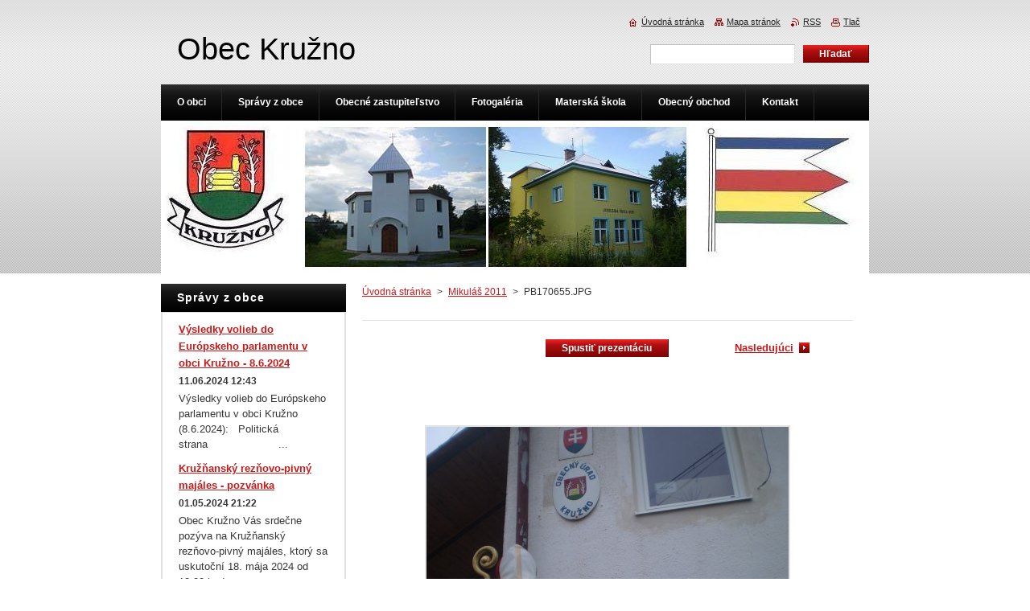

--- FILE ---
content_type: text/html; charset=UTF-8
request_url: https://www.kruzno.sk/album/mikulas-2011/pb170655-jpg/newscbm_152642/10/
body_size: 8590
content:
<!--[if lte IE 9]><!DOCTYPE HTML PUBLIC "-//W3C//DTD HTML 4.01 Transitional//EN" "https://www.w3.org/TR/html4/loose.dtd"><![endif]-->
<!DOCTYPE html>
<!--[if IE]><html class="ie" lang="sk"><![endif]-->
<!--[if gt IE 9]><!--> 
<html lang="sk">
<!--<![endif]-->
    <head>
        <!--[if lt IE 8]><meta http-equiv="X-UA-Compatible" content="IE=EmulateIE7"><![endif]--><!--[if IE 8]><meta http-equiv="X-UA-Compatible" content="IE=EmulateIE8"><![endif]--><!--[if IE 9]><meta http-equiv="X-UA-Compatible" content="IE=EmulateIE9"><![endif]-->
        <base href="https://www.kruzno.sk/">
  <meta charset="utf-8">
  <meta name="description" content="">
  <meta name="keywords" content="">
  <meta name="generator" content="Webnode">
  <meta name="apple-mobile-web-app-capable" content="yes">
  <meta name="apple-mobile-web-app-status-bar-style" content="black">
  <meta name="format-detection" content="telephone=no">
    <link rel="shortcut icon" href="https://b1c975fdf3.clvaw-cdnwnd.com/16c7366b67ef0f1e37d3789318dde5c9/200013615-875bc894fd/favicon.ico">
  <link rel="stylesheet" href="https://www.kruzno.sk/wysiwyg/system.style.css">
<link rel="canonical" href="https://www.kruzno.sk/album/mikulas-2011/pb170655-jpg/">
<script type="text/javascript">(function(i,s,o,g,r,a,m){i['GoogleAnalyticsObject']=r;i[r]=i[r]||function(){
			(i[r].q=i[r].q||[]).push(arguments)},i[r].l=1*new Date();a=s.createElement(o),
			m=s.getElementsByTagName(o)[0];a.async=1;a.src=g;m.parentNode.insertBefore(a,m)
			})(window,document,'script','//www.google-analytics.com/analytics.js','ga');ga('create', 'UA-797705-6', 'auto',{"name":"wnd_header"});ga('wnd_header.set', 'dimension1', 'W1');ga('wnd_header.set', 'anonymizeIp', true);ga('wnd_header.send', 'pageview');var pageTrackerAllTrackEvent=function(category,action,opt_label,opt_value){ga('send', 'event', category, action, opt_label, opt_value)};</script>
  <link rel="alternate" type="application/rss+xml" href="https://kruzno.sk/rss/all.xml" title="">
<!--[if lte IE 9]><style type="text/css">.cke_skin_webnode iframe {vertical-align: baseline !important;}</style><![endif]-->
        <title>PB170655.JPG :: Obec Kružno</title>
        <meta name="robots" content="index, follow">
        <meta name="googlebot" content="index, follow">
        <link href="https://d11bh4d8fhuq47.cloudfront.net/_system/skins/v8/50000922/css/style.css" rel="stylesheet" type="text/css" media="screen,projection,handheld,tv">
        <link href="https://d11bh4d8fhuq47.cloudfront.net/_system/skins/v8/50000922/css/print.css" rel="stylesheet" type="text/css" media="print">
        <script type="text/javascript" src="https://d11bh4d8fhuq47.cloudfront.net/_system/skins/v8/50000922/js/functions.js"></script>
        <!--[if IE]>
            <script type="text/javascript" src="https://d11bh4d8fhuq47.cloudfront.net/_system/skins/v8/50000922/js/functions-ie.js"></script>
        <![endif]-->
    
				<script type="text/javascript">
				/* <![CDATA[ */
					
					if (typeof(RS_CFG) == 'undefined') RS_CFG = new Array();
					RS_CFG['staticServers'] = new Array('https://d11bh4d8fhuq47.cloudfront.net/');
					RS_CFG['skinServers'] = new Array('https://d11bh4d8fhuq47.cloudfront.net/');
					RS_CFG['filesPath'] = 'https://www.kruzno.sk/_files/';
					RS_CFG['filesAWSS3Path'] = 'https://b1c975fdf3.clvaw-cdnwnd.com/16c7366b67ef0f1e37d3789318dde5c9/';
					RS_CFG['lbClose'] = 'Zavrieť';
					RS_CFG['skin'] = 'default';
					if (!RS_CFG['labels']) RS_CFG['labels'] = new Array();
					RS_CFG['systemName'] = 'Webnode';
						
					RS_CFG['responsiveLayout'] = 0;
					RS_CFG['mobileDevice'] = 0;
					RS_CFG['labels']['copyPasteSource'] = 'Viac tu:';
					
				/* ]]> */
				</script><script type="text/javascript" src="https://d11bh4d8fhuq47.cloudfront.net/_system/client/js/compressed/frontend.package.1-3-108.js?ph=b1c975fdf3"></script><style type="text/css">#content .diskuze label.postTextLabel {display: inherit !important;}</style></head>
    <body>
    <div id="siteBg">
        <div id="site">
            
            <div id="logozone">
                <div id="logo"><a href="home/" title="Prejsť na úvodnú stránku."><span id="rbcSystemIdentifierLogo">Obec Kružno</span></a></div>            </div>

            <div class="cleaner"><!-- / --></div>

            <!-- HEADER -->
            <div id="header">
                <div class="illustration">
                    <p id="moto"><span id="rbcCompanySlogan" class="rbcNoStyleSpan"></span></p>
                    <img src="https://b1c975fdf3.clvaw-cdnwnd.com/16c7366b67ef0f1e37d3789318dde5c9/200000104-0b30d0c2ab/úvodná2.JPG?ph=b1c975fdf3" width="880" height="190" alt="">                </div>
            </div>
            <!-- /HEADER -->

            <div class="cleaner"><!-- / --></div>

            <!-- MAIN -->
            <div id="mainWide">
                <div id="mainContent">

                    <!-- CONTENT -->
                    <div id="content">

                        <!-- NAVIGATOR -->
                        <div id="pageNavigator" class="rbcContentBlock">        <div id="navizone" class="navigator">                       <a class="navFirstPage" href="/home/">Úvodná stránka</a>      <span><span> &gt; </span></span>          <a href="fotogaleria/">Mikuláš 2011</a>      <span><span> &gt; </span></span>          <span id="navCurrentPage">PB170655.JPG</span>               </div>              <div class="cleaner"><!-- / --></div>        </div>                        <!-- /NAVIGATOR -->

                        <div class="cleaner"><!-- / --></div>

                        



		
		           
      <div class="box">
        <div class="boxTitle"><h1></h1></div>
        <div class="boxContent">

            <div class="photofull">  
                              
              <div class="pagination">
  		        	<table><tr><td class="before">
  						   	
                </td><td class="control">
  	               <a id="slideshowControl" onclick="RubicusFrontendIns.startSlideshow(); return(false);" onmouseover="this.className='enableControl hover'" onmouseout="this.className='enableControl'" title="Spustiť automatické prechádzanie obrázkov">
  	                 Spustiť prezentáciu
  	               </a>
  	               <script type="text/javascript"> if ( RubicusFrontendIns.isPhotogalleryAjaxMode() ) { document.getElementById('slideshowControl').className = "enableControl"; } </script>
                </td><td class="after">
                 	

      <a class="next" title="Nasledujúci" href="/album/mikulas-2011/pb170654-jpg/" onclick="RubicusFrontendIns.showPhotogalleryImage(this.href);">Nasledujúci</a>

		
                </td></tr></table>
              </div>								
  									
  						<div class="cleaner"><!-- / --></div>
                                                        
  						<span class="image"><span>
  						  <a href="/images/200001836-c4dc3c5d67/PB170655.JPG?s3=1" onclick="return !window.open(this.href);" title="Odkaz sa otvorí do nového okna prehliadača.">
                  <img src="https://b1c975fdf3.clvaw-cdnwnd.com/16c7366b67ef0f1e37d3789318dde5c9/system_preview_detail_200001836-c4dc3c5d67/PB170655.JPG" width="450" height="338" alt="" onload="RubicusFrontendIns.startSlideshowInterval();">
                </a>
              </span></span>
  									
  						<div class="cleaner"><!-- / --></div>
  									             
  						
  									             
  						<div class="cleaner"><!-- / --></div>
  							
  						<div class="back"><a href="fotogaleria/">Späť</a></div>
              					
            </div>                
                        
        </div>
      </div>     						

		
			
      <div class="cleaner"><!-- / --></div>

		
			<script type="text/javascript">
			RubicusFrontendIns.setNextPhotogalleryImage('/album/mikulas-2011/pb170654-jpg/');
			RubicusFrontendIns.setPreviousPhotogalleryImage('');
			</script>
			
                    </div>
                    <!-- /CONTENT -->

                    <!-- SIDEBAR -->
                    <div id="sidebar">
                        <div id="sidebarContent">

                            
        
      <div class="box">
        <div class="boxTitle"><h2>Správy z obce</h2></div>
        <div class="boxContentBorder"><div class="boxContent">

		
       
      <div class="article articleBg1">
        <h3><a href="/news/vysledky-volieb-do-europskeho-parlamentu-v-obci-kruzno-8-6-2024/">Výsledky volieb do Európskeho parlamentu v obci Kružno - 8.6.2024</a></h3>
        <ins>11.06.2024 12:43</ins>
        <div class="articleContent">
          Výsledky volieb do Európskeho parlamentu v obci Kružno (8.6.2024):
&nbsp;
Politická strana&nbsp;&nbsp;&nbsp;&nbsp;&nbsp;&nbsp;&nbsp;&nbsp;&nbsp;&nbsp;&nbsp;&nbsp;&nbsp;&nbsp;&nbsp;&nbsp;&nbsp;&nbsp;&nbsp;&nbsp;&nbsp;&nbsp;...
          <div class="cleaner"><!-- / --></div>
        </div>
      </div>
                    
		

			<div class="cleaner"><!-- / --></div>

		
       
      <div class="article articleBg0">
        <h3><a href="/news/kruznansky-reznovo-pivny-majales-pozvanka/">Kružňanský rezňovo-pivný majáles - pozvánka</a></h3>
        <ins>01.05.2024 21:22</ins>
        <div class="articleContent">
          Obec Kružno Vás srdečne pozýva na Kružňanský rezňovo-pivný majáles, ktorý sa uskutoční 18. mája 2024 od 10:00 hod..


          <div class="cleaner"><!-- / --></div>
        </div>
      </div>
                    
		

			<div class="cleaner"><!-- / --></div>

		
       
      <div class="article articleBg1">
        <h3><a href="/news/den-zeme-v-obci-kruzno/">Deň Zeme v obci Kružno</a></h3>
        <ins>17.04.2024 20:38</ins>
        <div class="articleContent">
          Obec Kružno sa aj tento rok zapojí do podujatia: Deň Zeme, ktoré sa uskutoční v piatok, 19. apríla 2024 od 10:00 hod.. Zraz je pred kultúrnym domom v Kružne. Všetci zúčastnení sú na druhý deň, v sobotu, 20. apríla 2024 pozvaní na guľáš do Kocihy.

          <div class="cleaner"><!-- / --></div>
        </div>
      </div>
                    
		

			<div class="cleaner"><!-- / --></div>

		
       
      <div class="article articleBg0">
        <h3><a href="/news/vysledky-2-kola-volieb-prezidenta-slovenskej-republiky-v-obci-kruzno-6-4-2024/">Výsledky 2. kola volieb prezidenta Slovenskej republiky v obci Kružno - 6.4.2024</a></h3>
        <ins>06.04.2024 22:56</ins>
        <div class="articleContent">
          Výsledky 2. kola prezidentských volieb v obci Kružno (6.4.2024):
Kandidát na prezidenta Slovenskej republiky&nbsp;&nbsp; &nbsp; Počet hlasov
Peter Pellegrini&nbsp; &nbsp; &nbsp; &nbsp; &nbsp; &nbsp; &nbsp; &nbsp; &nbsp; &nbsp; &nbsp; &nbsp; &nbsp; &nbsp; &nbsp; &nbsp; &nbsp; &nbsp; &nbsp; &nbsp;...
          <div class="cleaner"><!-- / --></div>
        </div>
      </div>
                    
		

			<div class="cleaner"><!-- / --></div>

		
       
      <div class="article articleBg1">
        <h3><a href="/news/vysledky-1-kola-volieb-prezidenta-slovenskej-republiky-v-obci-kruzno-23-3-2024/">Výsledky 1. kola volieb prezidenta Slovenskej republiky v obci Kružno - 23.3.2024 </a></h3>
        <ins>23.03.2024 23:04</ins>
        <div class="articleContent">
          Výsledky 1. kola prezidentských volieb v obci Kružno (23.3.2024):

	
		
			
			Kandidát na prezidenta Slovenskej republiky
			
			
			&nbsp;&nbsp;&nbsp;&nbsp;Počet hlasov
			
		
		
			
			Peter Pellegrini
			
			
			&nbsp;&nbsp;&nbsp;&nbsp;84&nbsp; &nbsp; &nbsp; &nbsp; &nbsp; &nbsp; &nbsp;...
          <div class="cleaner"><!-- / --></div>
        </div>
      </div>
                    
		

			<div class="cleaner"><!-- / --></div>

		
       
      <div class="article articleBg0">
        <h3><a href="/news/harmonogram-odvozu-odpadov-na-rok-2024/">Harmonogram odvozu odpadov na rok 2024</a></h3>
        <ins>04.01.2024 22:09</ins>
        <div class="articleContent">
          Najbližší termín odvozu komunálneho odpadu bude v pondelok, 15. januára 2024. Prvý zber plastového odpadu v tomto roku sa bude konať vo februári. Harmonogram odvozu odpadov v obci Kružno na celý rok 2024, bude už tradične zverejnený v obecnom kalendári, ktorý v blízkej dobe obdržia všetky...
          <div class="cleaner"><!-- / --></div>
        </div>
      </div>
                    
		

			<div class="cleaner"><!-- / --></div>

		
       
      <div class="article articleBg1">
        <h3><a href="/news/nasledujuce-kulturne-podujatia-mikulas-posedenie-seniorov-a-divadlo/">Nasledujúce kultúrne podujatia - Mikuláš, posedenie seniorov a divadlo</a></h3>
        <ins>04.12.2023 17:59</ins>
        <div class="articleContent">
          V sobotu, dňa 9.12.2023, Kružno navštívi Mikuláš. V ten istý deň, poobede, od 13:30 hod. sa v kultúrnom dome bude konať tradičné posedenie seniorov a o 15:00 hod. začne divadelné predstavenie od OZ OPONA Poltár: Nebude to také ľahké.&nbsp;


          <div class="cleaner"><!-- / --></div>
        </div>
      </div>
                    
		

			<div class="cleaner"><!-- / --></div>

		
       
      <div class="article articleBg0">
        <h3><a href="/news/kruznanska-heligonka-pozvanka2/">Kružňanská heligónka - pozvánka</a></h3>
        <ins>04.10.2023 13:35</ins>
        <div class="articleContent">
          Obec Kružno v spolupráci s nadšencami heligónky z Kružna, Vás srdečne pozýva na 6. ročník podujatia: Kružňanská heligónka, ktoré sa uskutoční v sobotu, 7. októbra 2023 od 14:00 hod. v kultúrnom dome v Kružne. Vstupné na podujatie je 4 € a pre deti do 15 rokov: 2 €.

Kružňanská heligónka 2023 -...
          <div class="cleaner"><!-- / --></div>
        </div>
      </div>
                    
		

			<div class="cleaner"><!-- / --></div>

		
       
      <div class="article articleBg1">
        <h3><a href="/news/vykup-papiera-a-vykup-oleja-oznam/">Výkup papiera a výkup oleja - oznam</a></h3>
        <ins>04.10.2023 13:08</ins>
        <div class="articleContent">
          V obci Kružno sa vo štvrtok, 5. októbra 2023 od 8:00 hod. uskutoční mobilný výkup papiera a kartónov a jedlých olejov a tukov. Výmenou za odovzdaný papier, kartóny, jedlé oleje a tuky, občania obdržia hygienické potreby.&nbsp;Za 2 kg odovzdaného papiera: 1 ks hygienických vreckoviek, za 6 kg...
          <div class="cleaner"><!-- / --></div>
        </div>
      </div>
                    
		

			<div class="cleaner"><!-- / --></div>

		
       
      <div class="article articleBg0">
        <h3><a href="/news/vysledky-volieb-do-nr-sr-2023-v-obci-kruzno-zapisnica-okrskovej-volebnej-komisie/">Výsledky volieb do NR SR 2023 v obci Kružno - zápisnica okrskovej volebnej komisie</a></h3>
        <ins>01.10.2023 00:36</ins>
        <div class="articleContent">
          Vo voľbách do NR SR, ktoré sa konali dňa 30.9.2023, v obci Kružno zvíťazila strana: Smer-SSD, ktorá získala 44 hlasov.&nbsp;
Na druhom mieste skončila strana: Hlas- SD so ziskom 39 hlasov.&nbsp;
Na treťom mieste sa umiestnila strana: Republika s 35 hlasmi.&nbsp;
Štvrtá skončila strana: Progresívne...
          <div class="cleaner"><!-- / --></div>
        </div>
      </div>
                    
		

			<div class="cleaner"><!-- / --></div>

		
				
        		  

                  
        		   
                        

                        
<div  class="paging">
<a  class="leftEnd"  href="/album/mikulas-2011/pb170655-jpg/"  title="Prejsť na prvú stránku."><span class="leftEndText">&lt;&lt;</span></a>
<a href="/album/mikulas-2011/pb170655-jpg/" class="left" title="Prejsť na predchádzajúcu stránku." rel="prev"><span class="leftText">&lt;</span></a>
<a href="/album/mikulas-2011/pb170655-jpg/"><span class="pageText">1</span></a>
<span class="separator"><span class="separatorText">|</span></span>
<span  class="selected"><span class="pageText">2</span></span>
<span class="separator"><span class="separatorText">|</span></span>
<a href="/album/mikulas-2011/pb170655-jpg/newscbm_152642/20/"><span class="pageText">3</span></a>
<span class="separator"><span class="separatorText">|</span></span>
<a href="/album/mikulas-2011/pb170655-jpg/newscbm_152642/30/"><span class="pageText">4</span></a>
<span class="separator"><span class="separatorText">|</span></span>
<a href="/album/mikulas-2011/pb170655-jpg/newscbm_152642/40/"><span class="pageText">5</span></a>
<a href="/album/mikulas-2011/pb170655-jpg/newscbm_152642/20/" class="right" title="Prejsť na nasledujúcu stránku." rel="next"><span class="rightText">&gt;</span></a>
<a href="/album/mikulas-2011/pb170655-jpg/newscbm_152642/200/" class="rightEnd" title="Prejsť na poslednú stránku."><span class="rightEndText">&gt;&gt;</span></a></div>

                        <div class="cleaner"><!-- / --></div>

                   
      	                        
          </div></div>
      </div> 
      
      <div class="cleaner"><!-- / --></div>

		
        
      <div class="box">
        <div class="boxTitle"><h2>Kronika obce</h2></div>
        <div class="boxContentBorder"><div class="boxContent">

		
       
      <div class="article articleBg1">
        <h3><a href="/news/kronika-obce-4-cast/">Kronika obce - 4. časť</a></h3>
        <ins>14.02.2011 19:06</ins>
        <div class="articleContent">
          Oslava 14. III. 1942 
&#160;&#160;&#160;&#160;&#160;&#160;&#160;&#160;&#160;&#160;&#160;&#160; Aj tohoročné 3. výročie vyhlásenia štátnej samostatnosti bolo oslávené veľmi dôstojne. Oslava , ktorá bola usporiadaná miestnou školou v dohode s miestnou organizáciou HSĽS, bola vyplnená bohatým...
          <div class="cleaner"><!-- / --></div>
        </div>
      </div>
                    
		

			<div class="cleaner"><!-- / --></div>

		
       
      <div class="article articleBg0">
        <h3><a href="/news/kronika-obce-3-cast/">Kronika obce - 3. časť</a></h3>
        <ins>14.02.2011 18:58</ins>
        <div class="articleContent">
          
Vojna s Poľskom&#160; 
&#160;&#160;&#160;&#160;&#160;&#160;&#160;&#160;&#160;&#160; September je v znamení vojny. Nemecké vojsko vydalo sa na pochod. Na to slovianské Poľsko, ktoré vo svojej zaslepenosti a rozpínavosti na južných hraniciach nevidí bratský slovenský národ, ale " bratrankov"...
          <div class="cleaner"><!-- / --></div>
        </div>
      </div>
                    
		

			<div class="cleaner"><!-- / --></div>

		
       
      <div class="article articleBg1">
        <h3><a href="/news/kronika-obce-2-cast/">Kronika obce - 2. časť</a></h3>
        <ins>11.02.2011 15:43</ins>
        <div class="articleContent">
          Moja vlasť
&#160;&#160;&#160;&#160;&#160;&#160;&#160;&#160;&#160;&#160;&#160; &#160;&#160;&#160;&#160;&#160;&#160;&#160;&#160;&#160;&#160;&#160;&#160;&#160;&#160;&#160;&#160;&#160;&#160;&#160;&#160;&#160;&#160;&#160; (Andrej...
          <div class="cleaner"><!-- / --></div>
        </div>
      </div>
                    
		

			<div class="cleaner"><!-- / --></div>

		
       
      <div class="article articleBg0">
        <h3><a href="/news/kronika-obce-1-cast/">Kronika obce - 1. časť</a></h3>
        <ins>11.02.2011 15:41</ins>
        <div class="articleContent">
          Prepis z pôvodnej kroniky obce:
Kronika obce Kružno
&#160;&#160;&#160;&#160;&#160;&#160;&#160;&#160;&#160;&#160;&#160;&#160; Obec  Kružno bola pôvodne pustou planinou porastlou trním , šípím, burinou a  drobným lesným porastom. Osadou sa stala v roku 1923 kedy prisťahovalci s  detvianských ,...
          <div class="cleaner"><!-- / --></div>
        </div>
      </div>
                    
		

			<div class="cleaner"><!-- / --></div>

		
				
        		  

                  
        		   
                        

                        

                        <div class="cleaner"><!-- / --></div>

                   
      	                        
          </div></div>
      </div> 
      
      <div class="cleaner"><!-- / --></div>

		<div class="rbcWidgetArea widgetFacebookLike"><iframe src="https://www.facebook.com/plugins/like.php?app_id=225951590755638&amp;href=https%3A%2F%2Fobeckruzno.webnode.sk%2F&amp;send=false&amp;layout=button_count&amp;width=150&amp;show_faces=false&amp;action=like&amp;colorscheme=dark&amp;font&amp;height=21" scrolling="no" frameborder="0" allowTransparency="true" style="border:none; overflow:hidden; width:150px; height:21px;"></iframe></div>
                            
                            <div class="cleaner"><!-- / --></div>

                            <!-- CONTACT -->
                            

      <div class="box contact">
        <div class="boxTitle"><h2>Kontakt</h2></div>
        <div class="boxContentBorder"><div class="boxContent">
          
		

      <p><strong>Obec Kružno</strong></p>
      
      
      <p class="address">Kružno 38<br />
Kružno<br />
97901</p>

	            
      
      
      <p class="phone">+421 475694155</p>

	
      
	
	    <p class="email"><a href="&#109;&#97;&#105;&#108;&#116;&#111;:&#107;&#114;&#117;&#122;&#110;&#111;&#46;&#107;&#114;&#117;&#122;&#110;&#111;&#64;&#103;&#109;&#97;&#105;&#108;&#46;&#99;&#111;&#109;"><span id="rbcContactEmail">&#107;&#114;&#117;&#122;&#110;&#111;&#46;&#107;&#114;&#117;&#122;&#110;&#111;&#64;&#103;&#109;&#97;&#105;&#108;&#46;&#99;&#111;&#109;</span></a></p>

	           

		
                   
        </div></div>
      </div> 

					
                            <!-- /CONTACT -->

                        </div>
                    </div>
                    <!-- /SIDEBAR -->

                    <hr class="cleaner">

                </div><!-- mainContent -->

            </div>
            <!-- MAIN -->
            
            <!-- MENU -->
            <script type="text/javascript">
            /* <![CDATA[ */
                RubicusFrontendIns.addAbsoluteHeaderBlockId('menuzone');
            /* ]]> */
            </script>

            


      <div id="menuzone">


		<ul class="menu">
	<li class="first">
  
      <a href="/o-obci/">
    
      <span>O obci</span>
      
  </a>
  
  
	<ul class="level1">
		<li class="first">
  
      <a href="/o-obci/kronika-obce/">
    
      <span>Kronika obce</span>
      
  </a>
  
  </li>
		<li>
  
      <a href="/o-obci/erb-obce/">
    
      <span>Erb obce</span>
      
  </a>
  
  </li>
		<li>
  
      <a href="/o-obci/priroda/">
    
      <span>Príroda</span>
      
  </a>
  
  </li>
		<li>
  
      <a href="/o-obci/den-obce/">
    
      <span>Deň obce</span>
      
  </a>
  
  </li>
		<li>
  
      <a href="/o-obci/jubilejna-skola/">
    
      <span>Jubilejná škola</span>
      
  </a>
  
  </li>
		<li>
  
      <a href="/o-obci/kostol/">
    
      <span>Kostol</span>
      
  </a>
  
  </li>
		<li>
  
      <a href="/o-obci/kultura/">
    
      <span>Kultúra</span>
      
  </a>
  
  </li>
		<li>
  
      <a href="/o-obci/cykloturistika/">
    
      <span>Cykloturistika</span>
      
  </a>
  
  </li>
		<li>
  
      <a href="/o-obci/sucasnost-obce/">
    
      <span>Súčasnosť obce</span>
      
  </a>
  
  </li>
		<li>
  
      <a href="/o-obci/historia-obce/">
    
      <span>História obce</span>
      
  </a>
  
  </li>
		<li>
  
      <a href="/o-obci/dhz-kruzno/">
    
      <span>DHZ Kružno</span>
      
  </a>
  
  </li>
		<li>
  
      <a href="/o-obci/zmluvy/">
    
      <span>Zmluvy a faktúry</span>
      
  </a>
  
  </li>
		<li>
  
      <a href="/o-obci/dokumenty/">
    
      <span>Dokumenty</span>
      
  </a>
  
  </li>
		<li class="last">
  
      <a href="/o-obci/hra-kruzno/">
    
      <span>Hra Kružno</span>
      
  </a>
  
  </li>
	</ul>
	</li>
	<li>
  
      <a href="/spravy-z-obce/">
    
      <span>Správy z obce</span>
      
  </a>
  
  </li>
	<li>
  
      <a href="/obecne-zastupitelstvo/">
    
      <span>Obecné zastupiteľstvo</span>
      
  </a>
  
  </li>
	<li>
  
      <a href="/fotogaleria/">
    
      <span>Fotogaléria</span>
      
  </a>
  
  </li>
	<li>
  
      <a href="/materska-skola/">
    
      <span>Materská škola</span>
      
  </a>
  
  </li>
	<li>
  
      <a href="/obecny-obchod/">
    
      <span>Obecný obchod</span>
      
  </a>
  
  </li>
	<li>
  
      <a href="/kontakt/">
    
      <span>Kontakt</span>
      
  </a>
  
  </li>
	<li class="last">
  
      <a href="/hra-kruzno/">
    
      <span>Hra Kružno</span>
      
  </a>
  
  </li>
</ul>

      </div>

					
            <!-- /MENU -->

            <!-- FOOTER -->
            <div id="footer">
                <div id="footerContent">
                    <div id="footerLeft">
                        <span id="rbcFooterText" class="rbcNoStyleSpan">© 2011 - 2025 Všetky práva vyhradené. </span>                    </div>
                    <div id="footerRight">
                        <span class="rbcSignatureText">Vytvorené službou <a href="https://www.webnode.sk?utm_source=brand&amp;utm_medium=footer&amp;utm_campaign=premium" rel="nofollow" >Webnode</a></span>                    </div>
                </div>
            </div>
            <!-- /FOOTER -->

            <!-- SEARCH -->
            

		  <div id="searchBox">            

		<form action="/search/" method="get" id="fulltextSearch">
        
        <label for="fulltextSearchText">Vyhľadávanie</label>
        <input type="text" name="text" id="fulltextSearchText">
        <input id="fulltextSearchButton" type="submit" value="Hľadať">
        <div class="cleaner"><!-- / --></div> 

		</form>

      </div>

		            <!-- /SEARCH -->

            <table id="links"><tr><td>
                <!-- LANG -->
                <div id="lang">
                    <div id="languageSelect"></div>			
                </div>
                <!-- /LANG -->
            </td><td>
                <!-- LINKS -->
                <div id="link">
                    <span class="homepage"><a href="home/" title="Prejsť na úvodnú stránku.">Úvodná stránka</a></span>
                    <span class="sitemap"><a href="/sitemap/" title="Prejsť na mapu stránok.">Mapa stránok</a></span>
                    <span class="rss"><a href="/rss/" title="RSS kanály">RSS</a></span>
                    <span class="print"><a href="#" onclick="window.print(); return false;" title="Vytlačiť stránku">Tlač</a></span>
                </div>
                <!-- /LINKS -->
            </td></tr></table>

        </div>
    </div>

    <script src="https://d11bh4d8fhuq47.cloudfront.net/_system/skins/v8/50000922/js/Menu.js" type="text/javascript"></script>

    <script type="text/javascript">
    /* <![CDATA[ */

        build_menu();

    /* ]]> */
    </script>

    <script type="text/javascript">
    /* <![CDATA[ */

        RubicusFrontendIns.addObserver
	({
            onContentChange: function ()
            {
                RubicusFrontendIns.faqInit('faq', 'answerBlock');

                build_menu();
                setContentSize();
            },

            onStartSlideshow: function()
            {
                $('slideshowControl').innerHTML	= '<span>Pozastaviť prezentáciu<'+'/span>';
		$('slideshowControl').title = 'Pozastaviť automatické prechádzanie obrázkov';
		$('slideshowControl').onclick = RubicusFrontendIns.stopSlideshow.bind(RubicusFrontendIns);
            },

            onStopSlideshow: function()
            {
                $('slideshowControl').innerHTML	= '<span>Spustiť prezentáciu<'+'/span>';
		$('slideshowControl').title = 'Spustiť automatické prechádzanie obrázkov';
		$('slideshowControl').onclick = RubicusFrontendIns.startSlideshow.bind(RubicusFrontendIns);
            },

            onShowImage: function()
            {
                if (RubicusFrontendIns.isSlideshowMode())
		{
                    $('slideshowControl').innerHTML = '<span>Pozastaviť prezentáciu<'+'/span>';
                    $('slideshowControl').title	= 'Pozastaviť automatické prechádzanie obrázkov';
                    $('slideshowControl').onclick = RubicusFrontendIns.stopSlideshow.bind(RubicusFrontendIns);
		}
                setContentSize();
            }
	});

        if (!$('detailScript'))
        {
            window.onload = setContentSize;
        }
        document.body.onresize = setContentSize;
        window.onresize = setContentSize;

        RubicusFrontendIns.addFileToPreload('https://d11bh4d8fhuq47.cloudfront.net/_system/skins/v8/50000922/img/loading.gif');

        RubicusFrontendIns.addFileToPreload('https://d11bh4d8fhuq47.cloudfront.net/_system/skins/v8/50000922/img/menu_hover.png');
        RubicusFrontendIns.addFileToPreload('https://d11bh4d8fhuq47.cloudfront.net/_system/skins/v8/50000922/img/submenu_bg.png');
        RubicusFrontendIns.addFileToPreload('https://d11bh4d8fhuq47.cloudfront.net/_system/skins/v8/50000922/img/li.png');

    /* ]]> */
    </script>

  <div id="rbcFooterHtml"></div><script type="text/javascript">var keenTrackerCmsTrackEvent=function(id){if(typeof _jsTracker=="undefined" || !_jsTracker){return false;};try{var name=_keenEvents[id];var keenEvent={user:{u:_keenData.u,p:_keenData.p,lc:_keenData.lc,t:_keenData.t},action:{identifier:id,name:name,category:'cms',platform:'WND1',version:'2.1.157'},browser:{url:location.href,ua:navigator.userAgent,referer_url:document.referrer,resolution:screen.width+'x'+screen.height,ip:'18.219.67.113'}};_jsTracker.jsonpSubmit('PROD',keenEvent,function(err,res){});}catch(err){console.log(err)};};</script></body>
</html>

